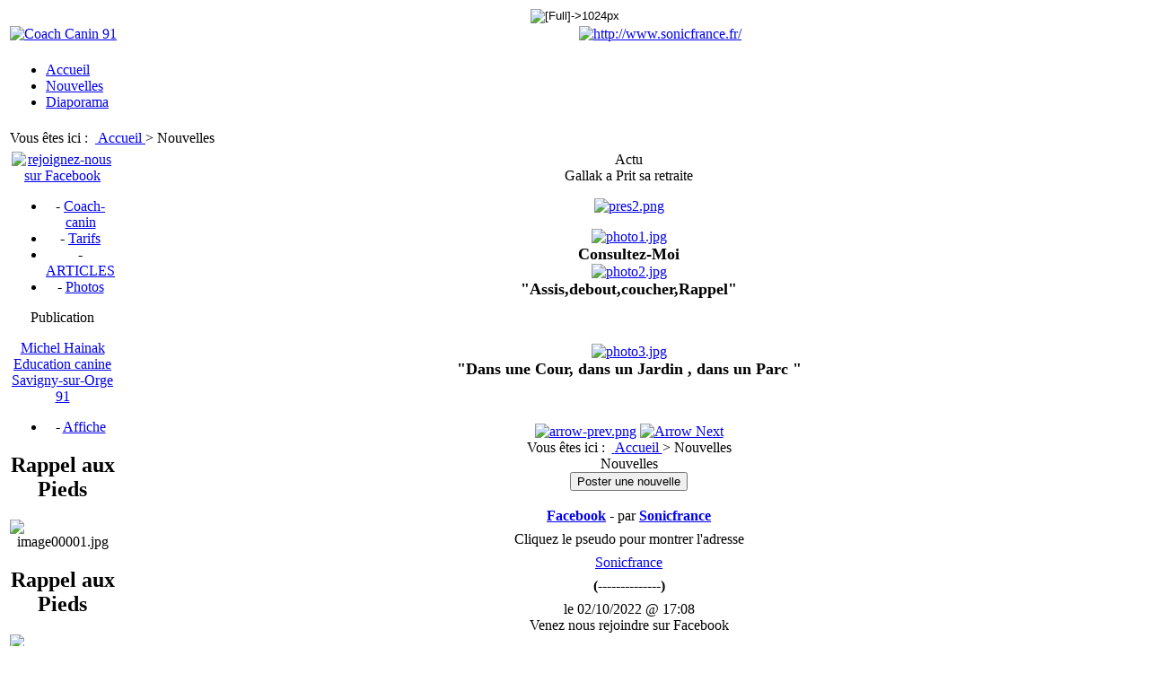

--- FILE ---
content_type: text/html; charset=UTF-8
request_url: https://sonicfrance.fr/news.php?lng=fr&PHPSESSID=9b73aa97e43607e35d0024b3ebbe494e
body_size: 14827
content:
<!DOCTYPE html>
<html xmlns="http://www.w3.org/1999/xhtml">

  <!--[  GuppY v5.0.3 CeCILL Copyright (C) 2004-2014 by Laurent Duveau - http://www.freeguppy.org/  ]-->

<head>
<meta http-equiv="content-type" content="text/html; charset=UTF-8" />
<meta charset="UTF-8" />

<title>Coach Canin 91 - Nouvelles</title>

<meta name="description" content="coach Canin a Domicile 
Accompagnement Personnalisé dans l'éducation de votre Chien 
Promenade canine
visites à domicile ,nourrir et promener votre chien 

Éducateur canin 
 Essonne  91
" />
<meta name="rating" content="General" />
<meta name="generator" content="GuppY" />
<meta name="author" content="Sonicfrance" />
<meta name="keywords" content="éducation ,education , canin, chien ,chienne, chiot , ordres , pied , assis, coucher , comportementaliste ,
éducateur, Éducateur, educateur , coach , coaching ,problème , probleme , aide , support , aboiement ,support  
Promenade canine
visites , à domicile, nourrir,  promener , votre chien , Croquette ,  croquettes , éducateur canin Essonne 91,essonne , 91 " />
<meta name="viewport" content="width=device-width, initial-scale=1, maximum-scale=1">
<meta name="apple-mobile-web-app-capable" content="yes">
<meta name="apple-mobile-web-app-status-bar-style" content="black">
<meta name="robots" content="Index, Follow" />
<meta name="revisit-after" content="14 days" />
<meta name="reply-to" content="Coach Canin 91" />
<link rel="shortcut icon" href="http://www.sonicfrance.fr/favicon.ico">
<link type="text/css" rel="stylesheet" href="skins/sonic1/style.css">
<link type="text/css" rel="stylesheet" href="skins/sonic1/jqstyle.css">
<style type="text/css" media="screen">
    @import url(inc/auto.css);
</style>
<style type="text/css" media="print">
    @import url(inc/print.css);
</style>
    <link type="text/css" rel="stylesheet" href="inc/csshead/fotorama.css" />
    <link type="text/css" rel="stylesheet" href="inc/csshead/menubox.css" />
    <link type="text/css" rel="stylesheet" href="inc/csshead/slidesjs.css" />
<script type="text/javascript">
//<![CDATA[
<!--

var charset = "UTF-8";
var site0 = "Coach Canin 91";
var site3 = "http://www.sonicfrance.fr/";
var sValue = screen.width + "||" + screen.height + "||" + screen.availWidth + "||" + screen.availHeight;
var today = new Date(), expires = new Date();
expires.setTime(today.getTime() + (365*24*60*60*1000));
document.cookie = "GuppYScreen" + "=" + encodeURIComponent(sValue) + ";expires=" + expires.toGMTString();

//-->
//]]>
</script>


<script type="text/javascript" src="inc/hpage.js"></script>

<script type="text/javascript" src="inc/jquery-min.js"></script>

<script type="text/javascript" src="inc/jquery-migrate-min.js"></script>
<script type="text/javascript" src="inc/jqscript.js"></script>
<script type="text/javascript" src="inc/jshead/boxmenu_toggle.js"></script>
<script type="text/javascript" src="inc/jshead/dropinslideshow.js"></script>
<script type="text/javascript" src="inc/jshead/fotorama.js"></script>
<script type="text/javascript" src="inc/jshead/jquery.imagecube.min.js"></script>
<script type="text/javascript" src="inc/jshead/sidephoto.js"></script>
<script type="text/javascript" src="inc/jshead/slides.min.jquery.js"></script><script>
	$(function(){
		$('#slides').slides({
			preload: true,
			preloadImage: 'img/loading.gif',
			play: 8000,
			pause: 2500,
			hoverPause: true,
			animationStart: function(current){
				$('.caption').animate({
					bottom:-35
				},100);
				if (window.console && console.log) {
					// example return of current slide number
					console.log('animationStart on slide: ', current);
				};
			},
			animationComplete: function(current){
				$('.caption').animate({
					bottom:0
				},200);
				if (window.console && console.log) {
					// example return of current slide number
					console.log('animationComplete on slide: ', current);
				};
			},
			slidesLoaded: function() {
				$('.caption').animate({
					bottom:0
				},200);
			}
		});
		$('#leftslides').slides({
			paginationClass: 'pagination0',
			play: 2500,
			pause: 500,
			hoverPause: true,
			autoHeight: true
		});
		$('#leftslides1').slides({
			paginationClass: 'pagination1',
			play: 10000,
			pause: 500,
			hoverPause: true,
			autoHeight: true
		});
	});
</script>

</head>
<body>
<div id="page">
  <div id="header">

    <div id="screen_choice" style="display: block; cursor:pointer;text-align:center;margin:auto;">
      <form name="ustyle" method="post" action="/news.php?lng=fr&PHPSESSID=9b73aa97e43607e35d0024b3ebbe494e">
        <input type="hidden" name="style" value="1024" />
        <input type="image" src="inc/img/general/gene_2/screen.png" alt="[Full]->1024px" title="[Full]->1024px" />
      </form>
    </div>
  </div>
  <a id="top"></a>

  <!-- Begin of TOPBOXES -->
  <header>
  <div id="TopBoxes">
    <table class="row T0row0">
      <tr><td class="col col0" style="width:50%;">
  <div class="logo LOT0">
    <a href="http://www.sonicfrance.fr/index.php?lng=fr" title="Coach Canin 91">
      <img src="img/cclogo-2.gif" alt="Coach Canin 91" />
    </a>
  </div>
</td><td class="col col1" style="width:0%;">&nbsp;</td><td class="col col2" style="width:50%;">
<div class="banner">
  <a href="http://www.sonicfrance.fr/" target="_blank" title="http://www.sonicfrance.fr/">
    <img src="img/bando1.png" alt="http://www.sonicfrance.fr/" title="http://www.sonicfrance.fr/" />
  </a>
</div></td>
      </tr>
    </table>
    <table class="row T0row2">
      <tr><td class="col col0" style="width:25%;">
	  <nav>
      <div class="menuIcons MIT0">
      <ul>
          <li class="menu_home">
		    
			<a href="index.php?lng=fr" title="Accueil">
			  <span class="name_home">Accueil</span>
			</a>
		  </li>
          <li class="menu_news current">
		    
			<a href="news.php?lng=fr" title="Nouvelles">
			  <span class="name_news current">Nouvelles</span>
			</a>
		  </li>
          <li class="menu_photo">
		    
			<a href="photorama.php?lng=fr&amp;tconfig=0" title="Diaporama">
			  <span class="name_photo">Diaporama</span>
			</a>
		  </li>
      </ul>
      </div>
      <div style="clear:both;"></div>
	  </nav></td><td class="col col1" style="width:0%;">&nbsp;</td><td class="col col2" style="width:0%;">&nbsp;</td>
      </tr>
    </table>
    <table class="row T0row3">
      <tr><td class="col col0" style="width:75%;">
<div class="ariane ARNT0">Vous êtes ici : &nbsp;<span class="arianeOn"><a href="http://www.sonicfrance.fr/index.php?lng=fr"> <!--001-->Accueil </a></span> &gt; <span class="arianeOff">Nouvelles</span>
</div></td><td class="col col1" style="width:13%;">&nbsp;</td><td class="col col2" style="width:13%;">&nbsp;</td>
      </tr>
    </table>
  </div>
  </header>
  <!-- End of TOPBOXES -->
	
  <!-- Begin of MAIN_CONTENT -->
  <section>
  <div id="MainContent">
		<table style="width:100%;text-align:center;margin:auto;">
		  <tr>
		
		<!-- begin left column -->
        <td style="vertical-align:top;">

          <!-- Begin of LEFT_BOXES -->
		  <aside>
          <div id="LeftBoxes">
<div class="L0NET">
<div class="tblbox NETL0" id="L0tbl2" onmouseover="this.className='tblbox NETL0 tblboxover'" onmouseout="this.className='tblbox NETL0'">

<div style="text-align:center; margin:auto; float:left; padding:0 2px;">
  <a href="http://www.facebook.com/Coach.canin" target="_SELF">
  <img src="img/fb.png" alt="rejoignez-nous  sur Facebook" title="rejoignez-nous  sur Facebook" />
  </a>
</div>
<div style="clear:both;"></div>
</div>
</div>
<div class="L0mb87">
<div class="tblbox MNU87" id="L0tbl3" onmouseover="this.className='tblbox MNU87 tblboxover'" onmouseout="this.className='tblbox MNU87'">

 <div class="mbtype3">
  <ul class="item">
   <li class="link item niv1">- <a href="articles.php?lng=fr&amp;pg=23&amp;mnuid=87&amp;tconfig=1" title="Coach-canin"><!--1-->Coach-canin</a>
   </li>
   <li class="link item niv1">- <a href="articles.php?lng=fr&amp;pg=75&amp;mnuid=87&amp;tconfig=1" title="Tarifs"><!--5-->Tarifs</a>
   </li>
   <li class="link item niv1">- <a href="articles.php?lng=fr&amp;pg=133&amp;mnuid=87&amp;tconfig=2" title="ARTICLES">ARTICLES</a>
   </li>
   <li class="link item niv1">- <a href="http://www.sonicfrance.fr/photorama.php?lng=fr&amp;tconfig=1" title="Photos">Photos</a>
   </li>
  </ul>
 </div>
</div>
</div>
<div class="L0mb131">
<div class="titrebox TrMNU131" id="L0titrebox4">Publication</div>
<div class="tblbox MNU131" id="L0tblbox4" onmouseover="this.className='tblbox MNU131 tblboxover'" onmouseout="this.className='tblbox MNU131'">

 <div class="box">
<p><a href="http://www.servicemalin.com/Comportementaliste/37896">Michel Hainak Education canine Savigny-sur-Orge 91</a></p>

 </div>
 <div class="mbtype0">
  <ul class="item">
   <li class="link item niv1">- <a href="articles.php?lng=fr&amp;pg=13&amp;mnuid=131&amp;tconfig=1" title="Affiche">Affiche</a>
   </li>
  </ul>
 </div>
</div>
</div>
<div class="L0fb143">
<div class="tblbox FB143" id="L0tbl5" onmouseover="this.className='tblbox FB143 tblboxover'" onmouseout="this.className='tblbox FB143'">

  <div class="box"><div id="leftslides">
<div class="slides_container">
<div>
<h2>Rappel aux Pieds</h2>

<p style="text-align: center;"><img alt="image00001.jpg" src="photo/diapo1/image00001.jpg" style="border-width: 0px; border-style: solid; width: 150px; height: 84px;" /></p>
</div>

<div>
<h2>Rappel aux Pieds</h2>

<p style="text-align: center;"><img alt="image00002.jpg" src="photo/diapo1/image00002.jpg" style="border-width: 0px; border-style: solid; width: 150px; height: 84px;" /></p>
</div>

<div>
<h2>Rappel aux Pieds</h2>

<p style="text-align: center;"><img alt="Image00003.jpg" src="photo/diapo1/Image00003.jpg" style="border-width: 0px; border-style: solid; width: 150px; height: 84px;" /></p>
</div>

<div>
<h2>Rappel aux Pieds</h2>

<p style="text-align: center;"><img alt="image00005.jpg" src="photo/diapo1/image00005.jpg" style="border-width: 0px; border-style: solid; width: 150px; height: 84px;" /></p>
</div>

<div>
<h2>Rappel aux Pieds</h2>
<!--<div><img alt="cuisine (44).jpg" src="photo/traiteur/cuisine (44).jpg" style="border-width: 0px; border-style: solid; width: 500px; height: 375px;" /></div>

<p></p>
</div>

<div>
<h2><span style="color:#000000;">Boucherie , Charcuterie ,Poissons , Fromage&nbsp;</span><br />
&nbsp;</h2>

<p style="text-align: center;"><img alt="cuisine (46).jpg" src="photo/traiteur/cuisine (46).jpg" style="border-width: 0px; border-style: solid; width: 500px; height: 351px;" /></p>
</div>

<div>
<h2 style="text-align: center;"><span style="color:#000000;">A LA COMMANDE</span><br />
<span style="color:#19e1fb;">Menu , Réception , SPeciale</span></h2>-->

<p style="text-align: center;">N'hésitez pas a nous contacter</p>

<p style="text-align: center;"></p>
</div>
</div>



</div>
</div>
</div>
<div class="L0POL">
<div class="titrebox TrPOLL0" id="L0titrebox6">Sondage</div>
<div class="tblbox POLL0" id="L0tblbox6" onmouseover="this.className='tblbox POLL0 tblboxover'" onmouseout="this.className='tblbox POLL0'">

<form action="poll.php?lng=fr" method="post" name="formV1">
  <table style="text-align:center;font:arial 10px;line-height:12px;">
    <tr>
      <td class="box" style="text-align:center;font-weight:bold;padding:6px 2px;">Comment avez vous  connu ce site ?</td>
    </tr>
    <tr style="vertical-align:top;">
      <td style="text-align:left;padding:2px;">
	    <label>
		  <input type="radio" name="choix" value="1"/>
          <span class="box" style="text-indent:6px; text-align:left">Les conseils d un(e) ami(e)</span>
		</label>
	  </td>
    </tr>
    <tr style="vertical-align:top;">
      <td style="text-align:left;padding:2px;">
	    <label>
		  <input type="radio" name="choix" value="2"/>
          <span class="box" style="text-indent:6px; text-align:left">Au hasard</span>
		</label>
	  </td>
    </tr>
    <tr style="vertical-align:top;">
      <td style="text-align:left;padding:2px;">
	    <label>
		  <input type="radio" name="choix" value="3"/>
          <span class="box" style="text-indent:6px; text-align:left">Par un moteur de recherche</span>
		</label>
	  </td>
    </tr>
    <tr style="vertical-align:top;">
      <td style="text-align:left;padding:2px;">
	    <label>
		  <input type="radio" name="choix" value="4"/>
          <span class="box" style="text-indent:6px; text-align:left">Une affiche ou un carte  de visite</span>
		</label>
	  </td>
    </tr>
    <tr style="vertical-align:top;">
      <td style="text-align:left;padding:2px;">
	    <label>
		  <input type="radio" name="choix" value="5"/>
          <span class="box" style="text-indent:6px; text-align:left">Par un autre Site Web</span>
		</label>
	  </td>
    </tr>
    <tr><td style="text-align:center;padding:2px;"><button type="submit" style="cursor:pointer;" title="Vote !">Vote !</button></td></tr>
    <tr><td style="text-align:center;padding:2px;"><a class="box" href="poll.php?lng=fr" title="Voir les résultats">Voir les résultats</a></td></tr>
  </table>
</form>
</div>
</div>
          </div>
		  </aside>
          <!-- End of LEFT_BOXES -->

        </td>
		<!-- end left column -->
	
		<!-- begin center area -->
        <td style="width:100%; vertical-align:top;">
	

          <!-- Begin of ABOVE_BOXES -->
		  <section>
          <div id="AboveBoxes">
<div class="A0fb192">
<div class="titre TrFB192" id="A0titre7">Actu</div>
<div class="tbl FB192" id="A0tbl7" onmouseover="this.className = 'tbl FB192 tblover'" onmouseout="this.className = 'tbl FB192'">

  <div class="box">Gallak  a Prit sa retraite </div>
</div>
</div>
<div class="A0fb141">
<div class="tbl FB141" id="A0tbl8" onmouseover="this.className = 'tbl FB141 tblover'" onmouseout="this.className = 'tbl FB141'">

  <div class="box"><p style="text-align: center;"><a href="articles.php?lng=fr&amp;pg=23&amp;mnuid=87&amp;tconfig=1"><img alt="pres2.png" src="photo/pres2.png" style="border-width: 0px; border-style: solid; width: 800px; height: 200px;" /></a></p>
</div>
</div>
</div>
<div class="A0fb128">
<div class="tbl FB128" id="A0tbl9" onmouseover="this.className = 'tbl FB128 tblover'" onmouseout="this.className = 'tbl FB128'">

  <div class="box"><div id="container2">
<div id="example"><!--img alt="new-ribbon.png" id="ribbon2" src="img/demo/new-ribbon.png" style="width: 56px; height: 56px; border-width: 0px; border-style: solid;" /-->
<div id="slides">
<div class="slides_container">
<div class="slide"><a href="contact.php?lng=fr&amp;ctconfig=ctconfig&amp;tconfig=1"><img alt="photo1.jpg" src="photo/slideshow/photo1.jpg" style="width: 500px; height: 375px; border-width: 0px; border-style: solid;" /></a>
<div class="caption" strong=""><strong><span style="font-size:18px;">Consultez-Moi</span></strong></div>
</div>

<div class="slide"><a href="/articles.php?lng=fr&amp;pg=23&amp;tconfig=1"><img alt="photo2.jpg" src="photo/slideshow/photo2.jpg" style="width: 500px; height: 375px; border-width: 0px; border-style: solid;" /></a>

<div class="caption"><span style="font-size:18px;"><strong><span style="color:#000000;">"Assis,debout,coucher,Rappel"</span></strong></span>

<p>&nbsp; &nbsp; &nbsp;</p>
</div>
</div>

<div class="slide"><a href="/articles.php?lng=fr&amp;pg=23&amp;tconfig=1"><img alt="photo3.jpg" src="photo/slideshow/photo3.jpg" style="width: 500px; height: 375px; border-width: 0px; border-style: solid;" /></a>

<div class="caption"><span style="font-size:18px;"><strong><span style="color:#000000;">"Dans une Cour, dans un Jardin , dans un Parc "</span></strong></span>

<p>&nbsp;&nbsp; &nbsp;&nbsp;</p>
</div>
</div>
<!--<div class="slide"><img alt="photo6" src="photo/slideshow/photo6.jpg" style="width: 200px; height: 200px; border-width: 0px; border-style: solid;" />
<div class="caption">
<p>6coquillages</p>
</div>
</div> --></div>
<a class="prev" href="#"><img alt="arrow-prev.png" src="photo/slideshow/arrow-prev.png" style="width: 24px; height: 43px; border-width: 0px; border-style: solid;" /></a> <a class="next" href="#"><img alt="Arrow Next" height="43" src="photo/slideshow/arrow-next.png" width="24" /></a></div>
</div>
<noscript>
<h1 style="text-align:center;margin:auto;">JAVASCRIPT DESACTIVE</h1>
</noscript></div>
</div>
</div>
</div>
<div class="tbl ARNA0" id="A0tbl10" onmouseover="this.className = 'tbl ARNA0 tblover'" onmouseout="this.className = 'tbl ARNA0'">

<div class="ariane">Vous êtes ici : &nbsp;<span class="arianeOn"><a href="http://www.sonicfrance.fr/index.php?lng=fr"> <!--001-->Accueil </a></span> &gt; <span class="arianeOff">Nouvelles</span>
</div>
</div>
          </div>
		  </section>
          <!-- End of ABOVE_BOXES -->
<div class="titre TrNEW0" id="0titre1"><!--002-->Nouvelles</div>
<div class="tbl NEW0" id="0tbl1" onmouseover="this.className = 'tbl NEW0 tblover'" onmouseout="this.className = 'tbl NEW0'">

<div style="text-align:center;">
  <form name="postnews1" action="postguest.php?lng=fr&amp;typ=ne" method="post">
    <div style="text-align:center;"><button type="submit" style="cursor:pointer;" title="Poster une nouvelle">Poster une nouvelle</button></div>
  </form>
</div>
<br />
<div class="bord" style="padding: 1px;">
  <div class="quest">
	  <a href="http://www.sonicfrance.fr/news.php?lng=fr&amp;pg=199" title="Lien permanent"><b>Facebook</b></a> - par 
    <a class="gypoplight" href="#?w=300&amp;rel=popup_boxnews0&amp;btn=Fermer&amp;msk=skins/sonic1/" title="Ecrire à Sonicfrance"><b>Sonicfrance</b></a>
	<div class="gypopup_block" id="popup_boxnews0">
	  <p style="text-align:center;margin:8px 0;">Cliquez le pseudo pour montrer l'adresse</p>
	  <p style="text-align:center;margin:8px 0;">
	  <a href="javascript:showEmailsboxnews0('sonicfrance','sonicfrance','fr');" style="text-align:center;margin:8px 0;">Sonicfrance</a>
	  </p>
	  <p style="text-align:center;margin:8px 0;"><b><span id="lblemailboxnews0">(--------------)</span></b></p>
	</div>
<script type="text/javascript">
//<![CDATA[
<!--

	  function showEmailsboxnews0(em1, em2, em3) {
		var emailFinal = "<a href='mailto:" + em1 + "@" + em2 + "." + em3 + "' onclick='{$('#gyfade , .gypopup_block').fadeOut(function() {$('#gyfade, a.close').remove();})};'>" + em1 + "@" + em2 + "." + em3 + "</a>";
		document.getElementById("lblemailboxnews0").innerHTML = emailFinal;
	  }
	
//-->
//]]>
</script>
 le 02/10/2022 @ 17:08
  </div>
    <div id="texte0" class="rep">Venez nous rejoindre sur Facebook<br /><br /><a href="https://www.facebook.com/Coach.canin" target="_blank">https://www.facebook.com/Coach.canin</a>


</div>
  </div>
  <br />
<div class="bord" style="padding: 1px;">
  <div class="quest">
	  <a href="http://www.sonicfrance.fr/news.php?lng=fr&amp;pg=197" title="Lien permanent"><b>Aux Pied</b></a> - par 
    <a class="gypoplight" href="#?w=300&amp;rel=popup_boxnews1&amp;btn=Fermer&amp;msk=skins/sonic1/" title="Ecrire à Sonicfrance"><b>Sonicfrance</b></a>
	<div class="gypopup_block" id="popup_boxnews1">
	  <p style="text-align:center;margin:8px 0;">Cliquez le pseudo pour montrer l'adresse</p>
	  <p style="text-align:center;margin:8px 0;">
	  <a href="javascript:showEmailsboxnews1('sonicfrance','sonicfrance','fr');" style="text-align:center;margin:8px 0;">Sonicfrance</a>
	  </p>
	  <p style="text-align:center;margin:8px 0;"><b><span id="lblemailboxnews1">(--------------)</span></b></p>
	</div>
<script type="text/javascript">
//<![CDATA[
<!--

	  function showEmailsboxnews1(em1, em2, em3) {
		var emailFinal = "<a href='mailto:" + em1 + "@" + em2 + "." + em3 + "' onclick='{$('#gyfade , .gypopup_block').fadeOut(function() {$('#gyfade, a.close').remove();})};'>" + em1 + "@" + em2 + "." + em3 + "</a>";
		document.getElementById("lblemailboxnews1").innerHTML = emailFinal;
	  }
	
//-->
//]]>
</script>
 le 02/10/2022 @ 17:00
  </div>
    <div id="texte1" class="rep">Rappel aux pieds  a l'ordre

<iframe src="https://www.facebook.com/plugins/video.php?height=476&href=https%3A%2F%2Fwww.facebook.com%2FCoach.canin%2Fvideos%2F1160579914842562%2F&show_text=false&width=267&t=0" width="267" height="476" style="border:none;overflow:hidden" scrolling="no" frameborder="0" allowfullscreen="true" allow="autoplay; clipboard-write; encrypted-media; picture-in-picture; web-share" allowFullScreen="true"></iframe></div>
  </div>
  <br />
<div class="bord" style="padding: 1px;">
  <div class="quest">
	  <a href="http://www.sonicfrance.fr/news.php?lng=fr&amp;pg=196" title="Lien permanent"><b>Rappel aux pied au sifflet </b></a> - par 
    <a class="gypoplight" href="#?w=300&amp;rel=popup_boxnews2&amp;btn=Fermer&amp;msk=skins/sonic1/" title="Ecrire à Sonicfrance"><b>Sonicfrance</b></a>
	<div class="gypopup_block" id="popup_boxnews2">
	  <p style="text-align:center;margin:8px 0;">Cliquez le pseudo pour montrer l'adresse</p>
	  <p style="text-align:center;margin:8px 0;">
	  <a href="javascript:showEmailsboxnews2('sonicfrance','sonicfrance','fr');" style="text-align:center;margin:8px 0;">Sonicfrance</a>
	  </p>
	  <p style="text-align:center;margin:8px 0;"><b><span id="lblemailboxnews2">(--------------)</span></b></p>
	</div>
<script type="text/javascript">
//<![CDATA[
<!--

	  function showEmailsboxnews2(em1, em2, em3) {
		var emailFinal = "<a href='mailto:" + em1 + "@" + em2 + "." + em3 + "' onclick='{$('#gyfade , .gypopup_block').fadeOut(function() {$('#gyfade, a.close').remove();})};'>" + em1 + "@" + em2 + "." + em3 + "</a>";
		document.getElementById("lblemailboxnews2").innerHTML = emailFinal;
	  }
	
//-->
//]]>
</script>
 le 02/10/2022 @ 17:00
  </div>
    <div id="texte2" class="rep">Rappel aux pieds  au sifflet


<iframe src="https://www.facebook.com/plugins/video.php?height=476&href=https%3A%2F%2Fwww.facebook.com%2FCoach.canin%2Fvideos%2F1126894801574844%2F&show_text=false&width=267&t=0" width="267" height="476" style="border:none;overflow:hidden" scrolling="no" frameborder="0" allowfullscreen="true" allow="autoplay; clipboard-write; encrypted-media; picture-in-picture; web-share" allowFullScreen="true"></iframe></div>
  </div>
  <br />
<div class="bord" style="padding: 1px;">
  <div class="quest">
	  <a href="http://www.sonicfrance.fr/news.php?lng=fr&amp;pg=193" title="Lien permanent"><b>Facebook</b></a> - par 
    <a class="gypoplight" href="#?w=300&amp;rel=popup_boxnews3&amp;btn=Fermer&amp;msk=skins/sonic1/" title="Ecrire à Sonicfrance"><b>Sonicfrance</b></a>
	<div class="gypopup_block" id="popup_boxnews3">
	  <p style="text-align:center;margin:8px 0;">Cliquez le pseudo pour montrer l'adresse</p>
	  <p style="text-align:center;margin:8px 0;">
	  <a href="javascript:showEmailsboxnews3('sonicfrance','sonicfrance','fr');" style="text-align:center;margin:8px 0;">Sonicfrance</a>
	  </p>
	  <p style="text-align:center;margin:8px 0;"><b><span id="lblemailboxnews3">(--------------)</span></b></p>
	</div>
<script type="text/javascript">
//<![CDATA[
<!--

	  function showEmailsboxnews3(em1, em2, em3) {
		var emailFinal = "<a href='mailto:" + em1 + "@" + em2 + "." + em3 + "' onclick='{$('#gyfade , .gypopup_block').fadeOut(function() {$('#gyfade, a.close').remove();})};'>" + em1 + "@" + em2 + "." + em3 + "</a>";
		document.getElementById("lblemailboxnews3").innerHTML = emailFinal;
	  }
	
//-->
//]]>
</script>
 le 20/10/2020 @ 17:44
  </div>
    <div id="texte3" class="rep">Venez nous rejoindre sur Facebook<br /><br /><a href="https://www.facebook.com/Coach.canin" target="_blank">https://www.facebook.com/Coach.canin</a></div>
  </div>
  <br />
<div class="bord" style="padding: 1px;">
  <div class="quest">
	  <a href="http://www.sonicfrance.fr/news.php?lng=fr&amp;pg=145" title="Lien permanent"><b>Les dangers de l'été</b></a> - par 
    <a class="gypoplight" href="#?w=300&amp;rel=popup_boxnews4&amp;btn=Fermer&amp;msk=skins/sonic1/" title="Ecrire à Sonicfrance"><b>Sonicfrance</b></a>
	<div class="gypopup_block" id="popup_boxnews4">
	  <p style="text-align:center;margin:8px 0;">Cliquez le pseudo pour montrer l'adresse</p>
	  <p style="text-align:center;margin:8px 0;">
	  <a href="javascript:showEmailsboxnews4('sonicfrance','sonicfrance','fr');" style="text-align:center;margin:8px 0;">Sonicfrance</a>
	  </p>
	  <p style="text-align:center;margin:8px 0;"><b><span id="lblemailboxnews4">(--------------)</span></b></p>
	</div>
<script type="text/javascript">
//<![CDATA[
<!--

	  function showEmailsboxnews4(em1, em2, em3) {
		var emailFinal = "<a href='mailto:" + em1 + "@" + em2 + "." + em3 + "' onclick='{$('#gyfade , .gypopup_block').fadeOut(function() {$('#gyfade, a.close').remove();})};'>" + em1 + "@" + em2 + "." + em3 + "</a>";
		document.getElementById("lblemailboxnews4").innerHTML = emailFinal;
	  }
	
//-->
//]]>
</script>
 le 16/06/2014 @ 08:57
  </div>
    <div id="texte4" class="rep"><p style="margin: 15px 0px; padding: 0px; border: 0px; outline: 0px; color: rgb(51, 51, 51); font-family: Arial, sans-serif; line-height: 18px; background-image: initial; background-attachment: initial; background-size: initial; background-origin: initial; background-clip: initial; background-position: initial; background-repeat: initial;"><strong style="margin: 0px; padding: 0px; border: 0px; outline: 0px; background: transparent;">Les changements provoqués par l'arrivée de l'été sont sources de nombreux soucis pour nos compagnons. Découvrez tous les dangers de l'été afin de mieux les prévenir et de protéger ainsi votre chien pendant les beaux jours !</strong></p>

<h2 style="margin: 15px 0px; padding: 0px; border: 0px; outline: 0px; font-size: 18px; line-height: 1.2; font-family: Arial, Helvetica, sans-serif; color: rgb(51, 51, 51); background-image: initial; background-attachment: initial; background-size: initial; background-origin: initial; background-clip: initial; background-position: initial; background-repeat: initial;">La chaleur</h2>

<p style="margin: 15px 0px; padding: 0px; border: 0px; outline: 0px; color: rgb(51, 51, 51); font-family: Arial, sans-serif; line-height: 18px; background-image: initial; background-attachment: initial; background-size: initial; background-origin: initial; background-clip: initial; background-position: initial; background-repeat: initial;">En été, des températures plus élevées provoquent une déshydratation plus rapide. Il est important que le chien ait de l'eau à volonté afin qu'il ne se déshydrate pas. Il faut être particulièrement vigilent pour un chiot pour lequel une forte déshydratation peut être fatale.</p>

<p style="margin: 15px 0px; padding: 0px; border: 0px; outline: 0px; color: rgb(51, 51, 51); font-family: Arial, sans-serif; line-height: 18px; background-image: initial; background-attachment: initial; background-size: initial; background-origin: initial; background-clip: initial; background-position: initial; background-repeat: initial;">Ne laissez surtout pas votre compagnon au soleil dans la voiture car il risque un coup de chaleur pouvant être fatal. (voir notre Fiche Santé sur le coup de chaleur).<br />
Chez les chiens cardiaques, la chaleur peut aggraver brutalement leur maladie. Cela se traduit généralement par de l'œdème pulmonaire : le chien est essoufflé, il tousse davantage, respire mal.</p>

<h2 style="margin: 15px 0px; padding: 0px; border: 0px; outline: 0px; font-size: 18px; line-height: 1.2; font-family: Arial, Helvetica, sans-serif; color: rgb(51, 51, 51); background-image: initial; background-attachment: initial; background-size: initial; background-origin: initial; background-clip: initial; background-position: initial; background-repeat: initial;">Les parasites</h2>

<p style="margin: 15px 0px; padding: 0px; border: 0px; outline: 0px; color: rgb(51, 51, 51); font-family: Arial, sans-serif; line-height: 18px; background-image: initial; background-attachment: initial; background-size: initial; background-origin: initial; background-clip: initial; background-position: initial; background-repeat: initial;">C'est en été que les parasites sont les plus nombreux.</p>

<h3 style="margin: 15px 0px; padding: 0px; border: 0px; outline: 0px; font-size: 15px; line-height: 18px; font-family: Arial, Helvetica, sans-serif; color: rgb(51, 51, 51); background-image: initial; background-attachment: initial; background-size: initial; background-origin: initial; background-clip: initial; background-position: initial; background-repeat: initial;">Les puces</h3>

<p style="margin: 15px 0px; padding: 0px; border: 0px; outline: 0px; color: rgb(51, 51, 51); font-family: Arial, sans-serif; line-height: 18px; background-image: initial; background-attachment: initial; background-size: initial; background-origin: initial; background-clip: initial; background-position: initial; background-repeat: initial;">Elles prolifèrent à cette période. Appliquez un traitement préventif sur votre chien et votre chat avant de partir en vacances, notamment dans le Sud de la France.</p>

<ul style="margin: 15px 0px; padding: 0px; border: 0px; outline: 0px; list-style: none; color: rgb(51, 51, 51); font-family: Arial, sans-serif; line-height: 18px; background-image: initial; background-attachment: initial; background-size: initial; background-origin: initial; background-clip: initial; background-position: initial; background-repeat: initial;">
	<li style="margin: 0px 0px 5px; padding: 0px 0px 0px 30px; border: 0px; outline: 0px; line-height: 1.4; overflow: hidden; background: url(http://www.wanimo.com/veterinaire/templates/ja_teline_iv/images/bullet.gif) 20px 6px no-repeat;">
	<p style="margin: 0px; padding: 0px; border: 0px; outline: 0px; background: transparent;"><strong style="margin: 0px; padding: 0px; border: 0px; outline: 0px; background: transparent;">Les tiques</strong><br />
	Elles présentent un réel danger pour le chien (transmission de la piroplasmose dans la grande moitié sud de la France, de la maladie de Lyme dans le Nord-est, de l'ehrlichiose dans le Sud et en Corse).</p>
	</li>
</ul>

<ul style="margin: 15px 0px; padding: 0px; border: 0px; outline: 0px; list-style: none; color: rgb(51, 51, 51); font-family: Arial, sans-serif; line-height: 18px; background-image: initial; background-attachment: initial; background-size: initial; background-origin: initial; background-clip: initial; background-position: initial; background-repeat: initial;">
	<li style="margin: 0px 0px 5px; padding: 0px 0px 0px 30px; border: 0px; outline: 0px; line-height: 1.4; overflow: hidden; background: url(http://www.wanimo.com/veterinaire/templates/ja_teline_iv/images/bullet.gif) 20px 6px no-repeat;"><strong style="margin: 0px; padding: 0px; border: 0px; outline: 0px; background: transparent;">Les aoûtats</strong><br />
	Ce sont des larves d'acariens qui se fixent à la peau du chien pour se nourrir. Leur présence provoque de fortes démangeaisons. Leur coloration orange est caractéristique. Ils forment des croûtes dans les endroits où la peau est fine (intérieur des cuisses, entre les doigts, sur les oreilles, derrière les coudes…). Pour les éliminer, il faut les utiliser les mêmes anti-parasitaires que pour les tiques.</li>
</ul>

<ul style="margin: 15px 0px; padding: 0px; border: 0px; outline: 0px; list-style: none; color: rgb(51, 51, 51); font-family: Arial, sans-serif; line-height: 18px; background-image: initial; background-attachment: initial; background-size: initial; background-origin: initial; background-clip: initial; background-position: initial; background-repeat: initial;">
	<li style="margin: 0px 0px 5px; padding: 0px 0px 0px 30px; border: 0px; outline: 0px; line-height: 1.4; overflow: hidden; background: url(http://www.wanimo.com/veterinaire/templates/ja_teline_iv/images/bullet.gif) 20px 6px no-repeat;">
	<p style="margin: 0px; padding: 0px; border: 0px; outline: 0px; background: transparent;"><strong style="margin: 0px; padding: 0px; border: 0px; outline: 0px; background: transparent;">Les moustiques</strong><br />
	Ils peuvent présenter un danger pour le chien. Leur piqûre est désagréable et le chien peut parfois se gratter au point de s'abîmer la peau. Les moustiques peuvent également transmettre chez le chien deux maladies graves présentes dans le Sud de la France : La leishmaniose et la dirofilariose.<br />
	La zone à risque est constituée par la bande côtière allant de Perpignan à Nice.<br />
	La prévention consiste à éviter les piqûres de phlébotomes: rentrez si possible le chien dans la maison avant le coucher du soleil, ne laissez pas de fenêtres ouvertes la nuit (ou utilisez une moustiquaire), protégez la maison avec des insecticides et appliquez un produit préventif sur le chien.</p>
	</li>
</ul>

<h2 style="margin: 15px 0px; padding: 0px; border: 0px; outline: 0px; font-size: 18px; line-height: 1.2; font-family: Arial, Helvetica, sans-serif; color: rgb(51, 51, 51); background-image: initial; background-attachment: initial; background-size: initial; background-origin: initial; background-clip: initial; background-position: initial; background-repeat: initial;">Les envenimations</h2>

<ul style="margin: 15px 0px; padding: 0px; border: 0px; outline: 0px; list-style: none; color: rgb(51, 51, 51); font-family: Arial, sans-serif; line-height: 18px; background-image: initial; background-attachment: initial; background-size: initial; background-origin: initial; background-clip: initial; background-position: initial; background-repeat: initial;">
	<li style="margin: 0px 0px 5px; padding: 0px 0px 0px 30px; border: 0px; outline: 0px; line-height: 1.4; overflow: hidden; background: url(http://www.wanimo.com/veterinaire/templates/ja_teline_iv/images/bullet.gif) 20px 6px no-repeat;">
	<p style="margin: 0px; padding: 0px; border: 0px; outline: 0px; background: transparent;"><strong style="margin: 0px; padding: 0px; border: 0px; outline: 0px; background: transparent;">Les piqûres de guêpes et de frelons</strong><br />
	Il ne faut pas les négliger car elles peuvent entraîner des réactions importantes et parfois graves, surtout si le chien y est allergique (ce qui reste toutefois rare).</p>
	</li>
</ul>

<ul style="margin: 15px 0px; padding: 0px; border: 0px; outline: 0px; list-style: none; color: rgb(51, 51, 51); font-family: Arial, sans-serif; line-height: 18px; background-image: initial; background-attachment: initial; background-size: initial; background-origin: initial; background-clip: initial; background-position: initial; background-repeat: initial;">
	<li style="margin: 0px 0px 5px; padding: 0px 0px 0px 30px; border: 0px; outline: 0px; line-height: 1.4; overflow: hidden; background: url(http://www.wanimo.com/veterinaire/templates/ja_teline_iv/images/bullet.gif) 20px 6px no-repeat;"><strong style="margin: 0px; padding: 0px; border: 0px; outline: 0px; background: transparent;">Les morsures de vipères</strong><br />
	Elles sont également plus importantes à la belle saison. Plusieurs espèces de vipères sont présentes dans une grande partie du pays (globalement au sud de Paris). Leur morsure est très douloureuse (l'animal émet un cri), et rapidement, la partie mordue enfle. Les morsures se situent principalement sur le museau ou les pattes. Le danger dépend de la dose de venin inoculée :
	<ul style="margin: 15px 0px; padding: 0px; border: 0px; outline: 0px; list-style: none; background: transparent;">
		<li style="margin: 0px 0px 5px; padding: 0px 0px 0px 30px; border: 0px; outline: 0px; line-height: 1.4; overflow: hidden; background: url(http://www.wanimo.com/veterinaire/templates/ja_teline_iv/images/bullet.gif) 20px 6px no-repeat;">Si elle est faible, le risque est essentiellement local: nécrose, œdème, surinfection.</li>
		<li style="margin: 0px 0px 5px; padding: 0px 0px 0px 30px; border: 0px; outline: 0px; line-height: 1.4; overflow: hidden; background: url(http://www.wanimo.com/veterinaire/templates/ja_teline_iv/images/bullet.gif) 20px 6px no-repeat;">Si elle est forte, il y a risque de choc, de problèmes de coagulation et de problèmes cardiaques. L'animal mordu devra être emmené chez le vétérinaire au plus vite afin qu'il l'examine, l'évalue et mette en place le traitement approprié.</li>
	</ul>
	</li>
</ul>

<ul style="margin: 15px 0px; padding: 0px; border: 0px; outline: 0px; list-style: none; color: rgb(51, 51, 51); font-family: Arial, sans-serif; line-height: 18px; background-image: initial; background-attachment: initial; background-size: initial; background-origin: initial; background-clip: initial; background-position: initial; background-repeat: initial;">
	<li style="margin: 0px 0px 5px; padding: 0px 0px 0px 30px; border: 0px; outline: 0px; line-height: 1.4; overflow: hidden; background: url(http://www.wanimo.com/veterinaire/templates/ja_teline_iv/images/bullet.gif) 20px 6px no-repeat;"><strong style="margin: 0px; padding: 0px; border: 0px; outline: 0px; background: transparent;">L'ingestion de crapauds</strong><br />
	Même si cela peut prêter à sourire, c'est aussi un danger. Plusieurs espèces de crapauds existant en France sécrètent des toxines sur leur peau. L'ingestion, voire même le léchage (en particulier chez les chiens miniatures et les chiots), peut entraîner des symptômes brutaux : vomissements, abattement profond voire mort très rapide dûe à des troubles cardiaques. Il convient de consulter rapidement un vétérinaire.</li>
</ul>

<h2 style="margin: 15px 0px; padding: 0px; border: 0px; outline: 0px; font-size: 18px; line-height: 1.2; font-family: Arial, Helvetica, sans-serif; color: rgb(51, 51, 51); background-image: initial; background-attachment: initial; background-size: initial; background-origin: initial; background-clip: initial; background-position: initial; background-repeat: initial;">La baignade et le grand air</h2>

<p style="margin: 15px 0px; padding: 0px; border: 0px; outline: 0px; color: rgb(51, 51, 51); font-family: Arial, sans-serif; line-height: 18px; background-image: initial; background-attachment: initial; background-size: initial; background-origin: initial; background-clip: initial; background-position: initial; background-repeat: initial;">L'eau de mer peut se révéler très irritante pour la peau fragile de nos compagnons. Il peut en résulter une inflammation importante avec parfois des complications : l'action irritante des grains de sables entre les doigts entraîne des pododermatites (infection des doigts) très douloureuses.<br />
Il est vivement recommandé, si vous souhaitez faire prendre un bain de mer à votre chien, de le rincer ensuite à l'eau douce en veillant à bien éliminer le sable entre les doigts.<br />
<br />
Le grand air (vent, sable) est également responsable de conjonctivites : l'œil est rouge, larmoyant et douloureux. Non traitées, ces conjonctivites peuvent se sur-infecter. Les écoulements deviennent alors purulents (verdâtres). L'application de collyres prescrits par votre vétérinaire suffit à remettre les choses en ordre rapidement. Prenez soin d'éviter au chien les courants d'air importants (comme passer la tête par la fenêtre de la voiture en cours de voyage).<br />
<br />
Lors de promenades à la campagne, le chien peut également attraper des épillets. Ce sont des débris végétaux qui se fixent au poil et qui peuvent par la suite migrer sous la peau, entre les doigts ou dans le nez et les oreilles. Il en résulte des plaies parfois difficiles à guérir, des otites ou des saignements, ou des écoulements purulents par le nez.</p>

<p style="margin: 15px 0px; padding: 0px; border: 0px; outline: 0px; color: rgb(51, 51, 51); font-family: Arial, sans-serif; line-height: 18px; background-image: initial; background-attachment: initial; background-size: initial; background-origin: initial; background-clip: initial; background-position: initial; background-repeat: initial;">Ainsi nos vacances d'été n'en sont pas toujours pour nos compagnons exposés à de multiples dangers, depuis le voyage en voiture jusqu'aux baignades en mer. Avec tous ces conseils, vous et votre chien allez passer de bonnes vacances, c'est sûr !</p>

<p style="margin: 15px 0px; padding: 0px; border: 0px; outline: 0px; color: rgb(51, 51, 51); font-family: Arial, sans-serif; line-height: 18px; background-image: initial; background-attachment: initial; background-size: initial; background-origin: initial; background-clip: initial; background-position: initial; background-repeat: initial;"></p>

<div class="createdby" style="margin: 0px; padding: 0px; border: 0px; outline: 0px; color: rgb(51, 51, 51); font-family: Arial, sans-serif; line-height: 18px; background-image: initial; background-attachment: initial; background-size: initial; background-origin: initial; background-clip: initial; background-position: initial; background-repeat: initial;"><a href="http://www.wanimo.com/veterinaire/problemes-saisonniers-chez-le-chien/ete-les-dangers-pour-votre-chien.html">source- Wanimo</a></div>
</div>
  </div>
  <br />
<div class="bord" style="padding: 1px;">
  <div class="quest">
	  <a href="http://www.sonicfrance.fr/news.php?lng=fr&amp;pg=138" title="Lien permanent"><b>Fermer la porte</b></a> - par 
    <a class="gypoplight" href="#?w=300&amp;rel=popup_boxnews5&amp;btn=Fermer&amp;msk=skins/sonic1/" title="Ecrire à Sonicfrance"><b>Sonicfrance</b></a>
	<div class="gypopup_block" id="popup_boxnews5">
	  <p style="text-align:center;margin:8px 0;">Cliquez le pseudo pour montrer l'adresse</p>
	  <p style="text-align:center;margin:8px 0;">
	  <a href="javascript:showEmailsboxnews5('sonicfrance','sonicfrance','fr');" style="text-align:center;margin:8px 0;">Sonicfrance</a>
	  </p>
	  <p style="text-align:center;margin:8px 0;"><b><span id="lblemailboxnews5">(--------------)</span></b></p>
	</div>
<script type="text/javascript">
//<![CDATA[
<!--

	  function showEmailsboxnews5(em1, em2, em3) {
		var emailFinal = "<a href='mailto:" + em1 + "@" + em2 + "." + em3 + "' onclick='{$('#gyfade , .gypopup_block').fadeOut(function() {$('#gyfade, a.close').remove();})};'>" + em1 + "@" + em2 + "." + em3 + "</a>";
		document.getElementById("lblemailboxnews5").innerHTML = emailFinal;
	  }
	
//-->
//]]>
</script>
 le 27/04/2014 @ 15:13
  </div>
    <div id="texte5" class="rep"><p style="text-align: center;"></p>

<p style="text-align: center;">Fermer une Porte</p>

<p style="text-align: center;"><a href="articles.php?lng=fr&amp;pg=139&amp;mnuid=130&amp;tconfig=2" style="text-align: center;">toutes les videos &nbsp;ici</a><br />
<br />
&nbsp;</p>

<p style="text-align: center;"><iframe allowfullscreen="" frameborder="0" height="360" src="//www.youtube.com/embed/DT7x5EBS5e8" width="640"></iframe></p>
</div>
  </div>
  <br />
<div class="bord" style="padding: 1px;">
  <div class="quest">
	  <a href="http://www.sonicfrance.fr/news.php?lng=fr&amp;pg=137" title="Lien permanent"><b>Video promenade</b></a> - par 
    <a class="gypoplight" href="#?w=300&amp;rel=popup_boxnews6&amp;btn=Fermer&amp;msk=skins/sonic1/" title="Ecrire à Sonicfrance"><b>Sonicfrance</b></a>
	<div class="gypopup_block" id="popup_boxnews6">
	  <p style="text-align:center;margin:8px 0;">Cliquez le pseudo pour montrer l'adresse</p>
	  <p style="text-align:center;margin:8px 0;">
	  <a href="javascript:showEmailsboxnews6('sonicfrance','sonicfrance','fr');" style="text-align:center;margin:8px 0;">Sonicfrance</a>
	  </p>
	  <p style="text-align:center;margin:8px 0;"><b><span id="lblemailboxnews6">(--------------)</span></b></p>
	</div>
<script type="text/javascript">
//<![CDATA[
<!--

	  function showEmailsboxnews6(em1, em2, em3) {
		var emailFinal = "<a href='mailto:" + em1 + "@" + em2 + "." + em3 + "' onclick='{$('#gyfade , .gypopup_block').fadeOut(function() {$('#gyfade, a.close').remove();})};'>" + em1 + "@" + em2 + "." + em3 + "</a>";
		document.getElementById("lblemailboxnews6").innerHTML = emailFinal;
	  }
	
//-->
//]]>
</script>
 le 27/04/2014 @ 14:18
  </div>
    <div id="texte6" class="rep"><p style="text-align: center;"><iframe allowfullscreen="" frameborder="0" height="315" src="//www.youtube.com/embed/uhgj4D_FBBw" width="560"></iframe></p>
</div>
  </div>
  <br />
<div class="bord" style="padding: 1px;">
  <div class="quest">
	  <a href="http://www.sonicfrance.fr/news.php?lng=fr&amp;pg=136" title="Lien permanent"><b>Journal</b></a> - par 
    <a class="gypoplight" href="#?w=300&amp;rel=popup_boxnews7&amp;btn=Fermer&amp;msk=skins/sonic1/" title="Ecrire à Sonicfrance"><b>Sonicfrance</b></a>
	<div class="gypopup_block" id="popup_boxnews7">
	  <p style="text-align:center;margin:8px 0;">Cliquez le pseudo pour montrer l'adresse</p>
	  <p style="text-align:center;margin:8px 0;">
	  <a href="javascript:showEmailsboxnews7('sonicfrance','sonicfrance','fr');" style="text-align:center;margin:8px 0;">Sonicfrance</a>
	  </p>
	  <p style="text-align:center;margin:8px 0;"><b><span id="lblemailboxnews7">(--------------)</span></b></p>
	</div>
<script type="text/javascript">
//<![CDATA[
<!--

	  function showEmailsboxnews7(em1, em2, em3) {
		var emailFinal = "<a href='mailto:" + em1 + "@" + em2 + "." + em3 + "' onclick='{$('#gyfade , .gypopup_block').fadeOut(function() {$('#gyfade, a.close').remove();})};'>" + em1 + "@" + em2 + "." + em3 + "</a>";
		document.getElementById("lblemailboxnews7").innerHTML = emailFinal;
	  }
	
//-->
//]]>
</script>
 le 27/04/2014 @ 12:44
  </div>
    <div id="texte7" class="rep"><p style="text-align: center;">Consultez le journal de Coach Canin<br />
<br />
<a href="articles.php?lng=fr&amp;pg=133&amp;mnuid=87&amp;tconfig=2" target="_self"><img alt="journal3.png" src="photo/journal3.png" style="border-width: 0px; border-style: solid; width: 450px; height: 450px;" /></a></p>
</div>
  </div>
  <br />
<div class="bord" style="padding: 1px;">
  <div class="quest">
	  <a href="http://www.sonicfrance.fr/news.php?lng=fr&amp;pg=81" title="Lien permanent"><b>Les diarrhées chroniques chez le chien</b></a> - par 
    <a class="gypoplight" href="#?w=300&amp;rel=popup_boxnews8&amp;btn=Fermer&amp;msk=skins/sonic1/" title="Ecrire à sonicfrance"><b>sonicfrance</b></a>
	<div class="gypopup_block" id="popup_boxnews8">
	  <p style="text-align:center;margin:8px 0;">Cliquez le pseudo pour montrer l'adresse</p>
	  <p style="text-align:center;margin:8px 0;">
	  <a href="javascript:showEmailsboxnews8('sonicfrance','sonicfrance','fr');" style="text-align:center;margin:8px 0;">sonicfrance</a>
	  </p>
	  <p style="text-align:center;margin:8px 0;"><b><span id="lblemailboxnews8">(--------------)</span></b></p>
	</div>
<script type="text/javascript">
//<![CDATA[
<!--

	  function showEmailsboxnews8(em1, em2, em3) {
		var emailFinal = "<a href='mailto:" + em1 + "@" + em2 + "." + em3 + "' onclick='{$('#gyfade , .gypopup_block').fadeOut(function() {$('#gyfade, a.close').remove();})};'>" + em1 + "@" + em2 + "." + em3 + "</a>";
		document.getElementById("lblemailboxnews8").innerHTML = emailFinal;
	  }
	
//-->
//]]>
</script>
 le 16/12/2013 @ 10:51
  </div>
    <div id="texte8" class="rep"><p style="text-align: right;">
	<img alt="chien-senior-mange_200_200.jpg" src="photo/chien-senior-mange_200_200.jpg" style="border-width: 0px; border-style: solid; width: 200px; height: 200px;" /></p>
<p>
	<br />
	<strong>Une diarrhée chronique dure, par définition, depuis 3 semaines ou plus. Il est alors toujours prudent de s'inquiéter d'une telle diarrhée car l&rsquo;animal présente alors des troubles de l&rsquo;équilibre hydro-électrique et son état général peut petit à petit s'altérer.</strong></p>
<p>
	<strong>S'il y a une présence de sang, c'est généralement inquiétant</strong>, car les saignements peuvent entraîner une anémie qui affaiblira davantage l'animal, et les saignements étant souvent la conséquence de lésions de la muqueuse intestinale, ils mettent en évidence qu'il y a une porte d'entrée pour les germes (des bactéries vivent naturellement dans le côlon, et lors de lésions de celui-ci, elles peuvent passer dans le sang et entraîner de graves problèmes).</p>
<h2>
	Les causes de diarrhée chronique les plus communes</h2>
<p>
	Tout d&rsquo;abord, les diarrhées chroniques peuvent avoir des causes assez simples.</p>
<h3>
	Les parasites digestifs classiques sont une source de diarrhée très fréquente.</h3>
<p>
	Ces vers sont responsables d'irritation digestive et donc de diarrhée voire de vomissements (les chiens vomissent parfois des vers lorsqu'ils sont très parasités).<br />
	<strong>C'est pourquoi il est important de vermifuger votre animal ou vos animaux régulièrement : entre deux et quatre fois par an</strong>. Pour choisir un vermifuge, nous vous conseillons de demander conseil à votre vétérinaire qui vous fournira un produit très efficace contre les vers.</p>
<h3>
	<br />
	Une nourriture mal adaptée peut aussi provoquer des diarrhées et des selles molles.</h3>
<p>
	Si votre animal semble en assez bon état général, et que ce ne sont que ses selles qui sont de moins en moins consistantes, il est fort possible qu'avec l'âge, votre chien devienne plus fragile et cela notamment au niveau de l'appareil digestif.</p>
<p>
	Ceci arrive en particulier quand on donne à son animal une alimentation standard et en boîte, c'est à dire une ration lourde à digérer.<strong> En effet, les boîtes contiennent 80% d'eau, pour une même valeur nutritionnelle, le chien doit ingérer une quantité 5 à 6 fois plus importante que s'il mangeait des croquettes ; ce qui est forcément beaucoup plus lourd et long à digérer.</strong></p>
<p>
	De plus, les aliments standards sont composés à partir de matières premières de moins bonne qualité, ils sont plus gras et donc bien moins digestibles que des aliments de qualité (Premium) qui sont au contraire hyper-digestibles.<br />
	<br />
	<strong>Lorsqu'un chien passe de croquettes standards à des croquettes de qualité, l'impact sur ses selles est flagrant : </strong>celles-ci sont moins fréquentes, moins importantes, nettement plus consistantes et beaucoup moins odorantes (et elles se désintègrent plus vite dans un jardin). S'il mange des aliments humides en boîtes, ceci est encore plus évident!<br />
	<br />
	De plus, une alimentation en boîte, même standard, revient beaucoup plus chère. Le coût journalier des croquettes haut de gamme n'est pas si important car les quantités à donner sont très faibles pour une valeur nutritionnelle identique et un chien bien rassasié. Découvrez notre sélection de croquettes pour chiens sensibles.</p>
<p>
	&nbsp;</p>
<h2>
	Les causes de diarrhée chronique plus graves</h2>
<p>
	Cependant, les diarrhées d'évolution chronique sont souvent de diagnostic difficile car elles sont rarement dues à des problèmes simples.</p>
<h3>
	Des maladies parasitaires</h3>
<p>
	La giardiose, les coccidioses, la cryptosporidiose... Mais aussi des vers digestifs résistants aux vermifuges habituellement utilisés.<br />
	<strong>Une coproscopie (examen des selles sous microscope) permet souvent de mettre en évidence ces parasites.</strong> Mais on peut également réaliser une nouvelle vermifugation afin de pouvoir détruire tous les vers précédemment décrits.</p>
<h3>
	Une intolérance alimentaire ou une allergie alimentaire avec des manifestations digestives</h3>
<p>
	Sachez que ce phénomène est principalement dû à la viande de b&oelig;uf ou à des additifs alimentaires de mauvaise qualité, souvent contenus dans les aliments de bas de gamme ou de moyenne gamme. <strong>Dans ce cas, un changement alimentaire pour une alimentation hypoallergénique (sur prescription du vétérinaire traitant) permet d'obtenir une disparition des symptômes.</strong></p>
<h3>
	Des maladies infectieuses virales chroniques, une prolifération bactérienne chronique ou une salmonellose</h3>
<p>
	Elles peuvent également être à l'origine de diarrhée qui dure dans le temps et ne se résout pas avec un traitement « classique ».</p>
<h3>
	Des maladies d'origine immunitaire</h3>
<p>
	Ce sont des infiltrations des intestins par différentes cellules (globules blancs) : colite ou entérite éosinophilique, lymphoplasmocytaire...</p>
<h3>
	Un syndrome de malabsorption-malassimilation ou une insuffisance pancréatique exocrine.</h3>
<p>
	C'est un déficit en suc pancréatique entraînant des problèmes de maldigestion.<strong> En effet, le suc pancréatique contient des substances (enzymes) qui permettent la digestion des aliments</strong>. Les selles sont alors pâteuses (en bouse), décolorées de couleur mastic.</p>
<h3>
	Des causes extra-digestives</h3>
<p>
	On pense alors à une insuffisance rénale, un problème hépatique, une péritonite chronique ou de l'ascite (liquide dans l'abdomen).</p>
<h3>
	Des tumeurs digestives</h3>
<p>
	Notamment le lymphome digestif, on le retrouve principalement chez des chiens adultes voire âgés.</p>
<p>
	&nbsp;</p>
<h2>
	Traitement</h2>
<p>
	En règle générale, le vétérinaire choisit de traiter dans un premier temps les choses simples avant d'envisager des causes plus complexes et rares. <strong>Ensuite, si le traitement de première intention ne fonctionne pas, on commence alors à envisager des causes plus complexes et rares.</strong><br />
	<br />
	Dans ce cas, on effectue des examens plus approfondis comme une coproscopie, une analyse sanguine, des radiographies ainsi que des échographies, ou encore une endoscopie avec biopsie du tube digestive et analyse du prélèvement.<br />
	<br />
	Ces examens permettront souvent de poser un diagnostic afin de connaître la pathologie en cause et de pouvoir soigner l&rsquo;animal rapidement.<br />
	<br />
	<a href="http://www.wanimo.com/veterinaire/chiens/sante/">Source WINIMO.com</a></p>
</div>
  </div>
  <br />
<div class="bord" style="padding: 1px;">
  <div class="quest">
	  <a href="http://www.sonicfrance.fr/news.php?lng=fr&amp;pg=80" title="Lien permanent"><b>Les diarrhées aigües chez le chien</b></a> - par 
    <a class="gypoplight" href="#?w=300&amp;rel=popup_boxnews9&amp;btn=Fermer&amp;msk=skins/sonic1/" title="Ecrire à sonicfrance"><b>sonicfrance</b></a>
	<div class="gypopup_block" id="popup_boxnews9">
	  <p style="text-align:center;margin:8px 0;">Cliquez le pseudo pour montrer l'adresse</p>
	  <p style="text-align:center;margin:8px 0;">
	  <a href="javascript:showEmailsboxnews9('sonicfrance','sonicfrance','fr');" style="text-align:center;margin:8px 0;">sonicfrance</a>
	  </p>
	  <p style="text-align:center;margin:8px 0;"><b><span id="lblemailboxnews9">(--------------)</span></b></p>
	</div>
<script type="text/javascript">
//<![CDATA[
<!--

	  function showEmailsboxnews9(em1, em2, em3) {
		var emailFinal = "<a href='mailto:" + em1 + "@" + em2 + "." + em3 + "' onclick='{$('#gyfade , .gypopup_block').fadeOut(function() {$('#gyfade, a.close').remove();})};'>" + em1 + "@" + em2 + "." + em3 + "</a>";
		document.getElementById("lblemailboxnews9").innerHTML = emailFinal;
	  }
	
//-->
//]]>
</script>
 le 16/12/2013 @ 10:48
  </div>
    <div id="texte9" class="rep"><p style="text-align: right;">
	<img alt="chien-mange-cracker_200_200.jpg" src="photo/chien-mange-cracker_200_200.jpg" style="border-width: 0px; border-style: solid; width: 200px; height: 200px;" /></p>
<p>
	&nbsp;</p>
<p>
	&nbsp;</p>
<p>
	<strong>Les diarrhées sont très fréquentes chez les chiens. Il est néanmoins important de ne pas les ignorer car l'état de santé d'un chien peut se dégrader rapidement suite à une diarrhée aigüe importante. </strong></p>
<p>
	Les diarrhées aigües chez le chien se caractérisent par une augmentation de la fréquence et/ou du volume des selles qui sont souvent plus liquides.</p>
<p>
	<strong>Attention ! Le terme de colique est souvent employé à tort pour parler d'une diarrhée.</strong> La colique est une douleur perçue au niveau du ventre qui peut être d'origine digestive mais aussi rénale, lombaire, urinaire ou hépatique.</p>
<p>
	La diarrhée est dite aiguë quand elle vient d'apparaître ou dure depuis quelques jours seulement.<strong> Si elle dure depuis plus de trois semaines, cette diarrhée est dite chronique.</strong></p>
<h2>
	<br />
	Les principaux symptômes</h2>
<h3>
	Les symptômes digestifs</h3>
<p>
	Les selles sont émises de façon plus fréquente, ou sont plus volumineuses. Leur aspect est modifié. Les selles sont en effet souvent molles ou liquides ce qui attire l'attention du propriétaire quand il promène son chien.</p>
<p>
	Dans certains cas, le chien présente aussi des vomissements. On parle alors de gastro-entérite.<br />
	Le ventre du chien peut émettre des bruits digestifs anormaux de type gargouillements. Souvent l'animal a également des spasmes digestifs (coliques) et peut avoir le ventre dur.</p>
<h3>
	Les symptômes généraux</h3>
<p>
	Ils ne sont pas toujours présents car ils dépendent de la cause de la diarrhée. Votre chien peut avoir de la fièvre et, de ce fait, être fatigué.<br />
	Un chien présentant une diarrhée importante, refuse souvent de s'alimenter, mais il a tendance à boire beaucoup ce qui peut aggraver les vomissements déjà présents.<br />
	Si la diarrhée est très importante et dure depuis plusieurs jours, votre chien peut être déshydraté. C'est fréquemment le cas des chiots atteints de fortes diarrhées.</p>
<p>
	&nbsp;</p>
<h2>
	Les principales causes des ces diarrhées aiguës</h2>
<h3>
	Les changements alimentaires</h3>
<p>
	Le changement brutal du régime alimentaire de votre chien peut entraîner un épisode de diarrhée. Le tube digestif du chien s'adapte beaucoup moins bien que le nôtre à ces brusques changements de nourriture. Si votre chien mange une alimentation équilibrée qui lui convient, il n'est pas utile de changer, bien au contraire. Cette diarrhée dite d'« adaptation » est fréquente chez le chiot lors du sevrage ou lors du changement brutal de son alimentation à son arrivée dans sa nouvelle famille.</p>
<p>
	<strong>Tout changement important dans l'alimentation de votre chien ou votre chiot doit se faire de façon progressive. </strong>Cette transition alimentaire est réalisée sur une semaine. Elle consiste à mélanger le nouvel aliment avec l'ancien aliment en diminuant progressivement les quantités de celui-ci au profit du nouvel aliment. La flore intestinale de votre chien s'adapte ainsi au nouvel aliment et votre chien ne présente pas de diarrhée.</p>
<h3>
	Les excès alimentaires</h3>
<p>
	Si votre chien mange trop, ce qui est souvent le cas pendant les fêtes de fin d'année, ou s'il mange des aliments peu digestibles (restes de table, os, lait) il risque de présenter une diarrhée. C'est le cas typique du chiot ou du chien adulte qui boit du lait de vache, même si certains le supportent très bien. <strong>Le lait de vache ne convient pas aux chiens (ni même aux chiots) car il ne possède pas les enzymes (lactases) qui lui permettent de le digérer.</strong></p>
<p>
	De même pour les aliments riches en amidon et pas assez cuits comme les pommes de terre, les féculents, fermentent dans les intestins car le chien n'arrive pas à les digérer et cela provoque également des diarrhées. Les aliments contenant des protéines de mauvaise qualité comme les déchets de viande entraînent aussi des diarrhées très malodorantes par mauvaise digestion de ces protéines. <strong>C'est le cas également des aliments industriels de mauvaise qualité préparés avec des viandes riches en cartilages et en os.</strong></p>
<h3>
	Les causes parasitaires</h3>
<p>
	Les parasites du tube digestif sont des facteurs d'irritation de la muqueuse digestive.&nbsp; Ils peuvent entraîner des diarrhées surtout lorsqu'ils sont nombreux.<br />
	<strong>Il est donc souhaitable de vermifuger votre chien régulièrement pour éviter ces troubles digestifs : tous les mois jusqu'à 6 mois puis tous les 6 mois (printemps et automne) à l'âge adulte.</strong></p>
<h3>
	Les causes infectieuses</h3>
<p>
	Certains virus comme les rotavirus, les parvovirus, les coronavirus, ainsi que des bactéries comme les salmonelles, les campylobacters sont responsables de troubles digestifs.<br />
	<strong>Dans certains cas, il existe des vaccins efficaces comme c'est le cas pour la parvovirose ou la maladie de Carré. </strong><br />
	Dans d'autres cas, il n'existe pas de prévention contre ces maladies virales ou bactériennes.<br />
	En hiver, on constate souvent des épisodes de gastro-entérites virales chez les chiens comme chez les humains d'ailleurs.</p>
<h3>
	Les causes toxiques</h3>
<p>
	Les produits toxiques qui provoquent des diarrhées sont très nombreux. <strong>Certaines plantes contiennent des substances irritantes pour le tube digestif, comme par exemple le latex des ficus et le laurier.</strong></p>
<p>
	&nbsp;</p>
<h2>
	Le traitement</h2>
<h3>
	Le traitement hygiénique</h3>
<p>
	<strong>La principale mesure à prendre est une diète de 24 à 48 heures suivant les cas. Ceci permet de laisser la muqueuse intestinale « au repos ».</strong><br />
	Le chien doit également boire de l'eau mais en petites quantités à la fois.<br />
	La reprise de l'alimentation se fera de façon progressive avec des aliments très digestibles comme du poulet et des carottes cuites. Ces aliments devront être donnés en plusieurs petits repas répartis sur la journée.<br />
	Dès que le chien aura des selles moulées, vous pouvez réintroduire son alimentation normale de façon progressive.</p>
<h3>
	Le traitement médical</h3>
<p>
	Suivant la gravité et la cause de la diarrhée, votre vétérinaire prescrira à votre chien différents types de médicaments :</p>
<ul>
	<li>
		<strong>les topiques </strong>: ils sont souvent appelés pansements intestinaux. Ils sont donnés par la bouche et vont tapisser la paroi du tube digestif, absorber les toxines bactériennes.</li>
</ul>
<ul>
	<li>
		<strong>les régulateurs du transit</strong> : ils ne sont utiles que lorsque la diarrhée est sévère pour éviter que l'animal ne continue à avoir des diarrhées profuses.</li>
</ul>
<ul>
	<li>
		<strong>les antibiotiques</strong> : ils ne sont pas toujours utiles sauf si le chien présente des symptômes généraux importants, ou s'il s'agit d'une diarrhée d'origine bactérienne. Les antiseptiques intestinaux sont souvent prescrits par le vétérinaire car ils conviennent mieux du fait d'une activité uniquement digestive.</li>
</ul>
<ul>
	<li>
		<strong>la réhydratation</strong> : elle est nécessaire dans les diarrhées aigües sévères notamment chez les chiots. La réhydratation peut se faire par voie orale mais dans les cas sévères, une perfusion est nécessaire.</li>
</ul>
<ul>
	<li>
		<strong>le traitement antiparasitaire spécifique</strong> : si votre chien n'est pas vermifugé régulièrement, une vermifugation s'avère nécessaire.La diarrhée est une maladie fréquemment rencontrée chez le chien.</li>
</ul>
<p>
	Les causes de ces diarrhées sont très nombreuses et le traitement va dépendre des signes cliniques observés par votre vétérinaire et de leur gravité.</p>
<p>
	En vermifugant régulièrement votre chien et en le vaccinant, vous éviterez certains de ces troubles digestifs.<br />
	En donnant une alimentation de bonne qualité à votre chien et en ne modifiant pas brutalement ce régime, vous diminuez également les risques d'apparition de ces diarrhées.</p>
<p>
	&nbsp;</p>
<p>
	<a href="http://www.wanimo.com/veterinaire/chiens/sante/">Source WINIMO.com</a></p>
</div>
  </div>
  <br /><div style="text-align:center"><table style="text-align:center;margin:auto;"><tr><td style="padding:5px;"><img src="inc/img/general/gene_2/debut_n.png" alt="Début" title="Début" /></td><td style="padding:5px;"><img src="inc/img/general/gene_2/precedent_n.png" alt="Précédent" title="Précédent" /></td><td style="padding:5px;"> [ <span style="text-decoration:underline; font:bold 14px Arial, Helvetica, sans-serif;">1</span> <a href="news.php?lng=fr&amp;pg=0&amp;id=2">2</a> <a href="news.php?lng=fr&amp;pg=0&amp;id=3">3</a> <a href="news.php?lng=fr&amp;pg=0&amp;id=4">4</a> ] </td><td style="padding:5px;"><a href="news.php?lng=fr&amp;pg=0&amp;id=2"><img src="inc/img/general/gene_2/suivant.png" alt="Suivant" title="Suivant" /></a></td><td style="padding:5px;"><a href="news.php?lng=fr&amp;pg=0&amp;id=4"><img src="inc/img/general/gene_2/fin.png" alt="Fin" title="Fin" /></a></td></tr></table></div>
</div>
    
          <!-- Begin of UNDER_BOXES -->
		  <section>
          <div id="UnderBoxes">
          </div>
		  </section>
          <!-- End of UNDER_BOXES -->
			
        </td>
		<!-- end center area -->
      </tr>
    </table>
  </div>
  </section>
  <!-- End of MAIN_CONTENT -->
	
  <footer>
  <!-- Begin of BOTTOM_BOXES -->
  <div id="BottomBoxes">
  </div>
  <!-- End of BOTTOM_BOXES -->
    
  <!-- Begin of FOOTER -->
  <div id="footer" style="clear:both;">
	
	<div>
      <a class="top" href="#top">
        <img src="inc/img/general/gene_2/up.png" alt="^" style="" />
        <b> Haut </b>
        <img src="inc/img/general/gene_2/up.png" alt="^" style="" />
      </a>
	</div>
  &nbsp;
  <a class="copyright" href="http://www.freeguppy.org/" title="freeguppy.org" target="_blank">
	<img src="inc/img/general/gene_2/gypower.png" alt="freeguppy.org" style="vertical-align:middle;" />
  </a>
  &nbsp; © 2004-2014 &nbsp;
  <a class="copyright" href="http://www.cecill.info/index.fr.html" title="En savoir plus ..." target="_blank">
	<img src="inc/img/general/gene_2/gycecill_f.png" alt="En savoir plus ..." style="vertical-align:middle;" />
  </a>
  &nbsp;
		<div class="timer">Document généré en 0.47 seconde</div>
  </div>
  <!-- end footer -->
  </footer>
  
</div>
<!-- end page -->

</body>
</html>